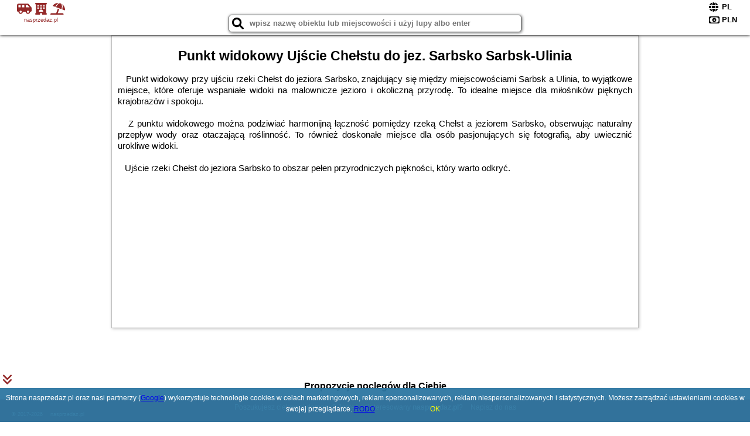

--- FILE ---
content_type: text/html; charset=UTF-8
request_url: https://nasprzedaz.pl/atrakcje/Punkt-widokowy-Ujscie-Chelstu-do-jez-Sarbsko-Sarbsk-Ulinia/349
body_size: 6796
content:
<!DOCTYPE HTML>

<html lang='pl'>

<head>
<meta charset='utf-8'><meta name='viewport' content='width=device-width, initial-scale=1'><meta name='author' content='nasprzedaz.pl *** PolskiePortale.pl Sp. z o.o.'><meta name='google-site-verification' content='yvOM56apBfNca763GbIkNf-b46wyC18X4afyYHSSMcQ'><link rel='canonical' href='https://nasprzedaz.pl/atrakcje/Punkt-widokowy-Ujscie-Chelstu-do-jez-Sarbsko-Sarbsk-Ulinia/349'><link rel='sitemap' type='application/xml' title='Site Map' href='/sitemap.xml'><link rel='dns-prefetch' href='//q-xx.bstatic.com'><link rel='dns-prefetch' href='//api.maptiler.com'><link rel='dns-prefetch' href='//pagead2.googlesyndication.com'><link rel='dns-prefetch' href='//cdnjs.cloudflare.com'>
<link href='https://nasprzedaz.pl/favicon4.ico' rel='shortcut icon' type='image/x-icon'>
<meta name='robots' content='index, follow'><meta name='robots' content='max-image-preview:large'>
<meta name='keywords' content='Punkt widokowy Ujście Chełstu do jez. Sarbsko Sarbsk-Ulinia, co robić w, jak spędzać czas wolny, zwiedzanie, musisz to zobaczyć, nasprzedaz.pl'>
<meta name='description' content='Punkt widokowy Ujście Chełstu do jez. Sarbsko Sarbsk-Ulinia - miejsce warte zobaczenia. ➡ nasprzedaz.pl'>
<title>Punkt widokowy Ujście Chełstu do jez. Sarbsko Sarbsk-Ulinia - co robić w wolnym czasie</title>
<script src='https://code.jquery.com/jquery-3.6.0.min.js'></script><link href='/_css/affiliate0_min.css?0114' rel='stylesheet'>
<!-- Global site tag (gtag.js) - Google Analytics -->
<script async src="https://www.googletagmanager.com/gtag/js?id=G-450R68E3M3"></script>
<script>
  window.dataLayer = window.dataLayer || [];
  function gtag(){dataLayer.push(arguments);}
  gtag('js', new Date());
  gtag('config', 'G-450R68E3M3');
  gtag('config', 'UA-3412385-15');
  setTimeout("gtag('event', '30s', {'event_category':'nasprzedaz.pl', 'event_label':'site_read'});",30000);
</script>
<!-- END Global site tag (gtag.js) - Google Analytics -->
</head>
<body id='body' data-portalversion='0' data-testversion='B'>


<header>
<a href='https://nasprzedaz.pl' title='strona główna' class='link portalName'><i class='fas fa-shuttle-van'></i> <i class='fas fa-hotel'></i> <i class='fas fa-umbrella-beach'></i><br><small>nasprzedaz.pl</small></a>
<div id='searchBox' class='boxRadius'><input type='text' id='searchContent' placeholder='wpisz nazwę obiektu lub miejscowości i użyj lupy albo enter'><i class='fas fa-search' id='searchButtonIco' style='font-size:20px; position:absolute; top:4px; left:5px; cursor:pointer;'></i></div><div id='searchResult'><img src='https://pp4.pportale.pl/img/affiliate/ajax_loader.gif' alt='loader' title='loader' id='ajaxLoader'></div><form method='post' action='#' id='langBox'><span><i class='fa-solid fa-globe'></i></span><select name='language' onchange="this.form.submit()"><option value='en' >EN</option><option value='es' >ES</option><option value='de' >DE</option><option value='fr' >FR</option><option value='it' >IT</option><option value='pl' SELECTED>PL</option><option value='pt' >PT</option></select></form>
<form method='post' action='#' id='currencyBox'><span><i class='fa-regular fa-money-bill-1'></i></span><select name='currency' onchange="this.form.submit()"><option value='ARS' >ARS</option><option value='BRL' >BRL</option><option value='CAD' >CAD</option><option value='CLP' >CLP</option><option value='COP' >COP</option><option value='EUR' >EUR</option><option value='GBP' >GBP</option><option value='INR' >INR</option><option value='PLN' SELECTED>PLN</option><option value='USD' >USD</option></select></form>
</header>
<main>
<article class='articleContainer'><h1 class='articleHeading'>Punkt widokowy Ujście Chełstu do jez. Sarbsko Sarbsk-Ulinia</h1><div class='articleContent'><p>&nbsp; &nbsp;Punkt widokowy przy ujściu rzeki Chełst do jeziora Sarbsko, znajdujący się między miejscowościami Sarbsk a Ulinia, to wyjątkowe miejsce, kt&oacute;re oferuje wspaniałe widoki na malownicze jezioro i okoliczną przyrodę. To idealne miejsce dla miłośnik&oacute;w pięknych krajobraz&oacute;w i spokoju.</p>
<p>&nbsp;</p>
<p>&nbsp; &nbsp;Z punktu widokowego można podziwiać harmonijną łączność pomiędzy rzeką Chełst a jeziorem Sarbsko, obserwując naturalny przepływ wody oraz otaczającą roślinność. To r&oacute;wnież doskonałe miejsce dla os&oacute;b pasjonujących się fotografią, aby uwiecznić urokliwe widoki.</p>
<p>&nbsp;</p>
<p>&nbsp; &nbsp;Ujście rzeki Chełst do jeziora Sarbsko to obszar pełen przyrodniczych piękności, kt&oacute;ry warto odkryć.&nbsp;</p></div></article><div style='margin-top:70px;'>&nbsp;</div><h4 style='text-align:center;'><b>Propozycje noclegów dla Ciebie</b></h4><div class='promoOfferContainer' style='max-width:810px;'>
<p id='searchConfigButton' class='boxRadius'>Filtruj</p><a href='/loty/wszystkie' id='flightsLink' title='Loty' class='link boxRadius'>Loty</a><a href='/samochody/wszystkie/rezerwuj' id='carsLink' title='Samochody' class='link boxRadius'>Samochody</a><a href='/atrakcje' id='attractionLink' title='Atrakcje' class='link boxRadius'>Atrakcje</a><a href='/artykul' id='articleLink' title='Artykuły' class='link boxRadius'>Artykuły</a><div id='offersCount' data-count='10' class='boxRadius'>Liczba ofert <span>10</span></div><div id='sortInfoBox'>Liczba rezerwacji ofert ma wpływ na prezentowaną kolejność listy obiektów noclegowych.<i class='fa-regular fa-rectangle-xmark sortInfoBox-close'></i></div><div id='backToTop' data-visible='0'><i class='fas fa-chevron-circle-up'></i></div>
<div id='scrollSign' data-visible='1'><i class='fas fa-angle-double-down'></i></div>

<article class='offerBox offerItemLong boxRadius' data-lp='1' itemscope itemtype='https://schema.org/Hotel'><div class='infoBox'><h3><strong itemprop='name'>Domki Irka nad morzem</strong></h3><h4 itemprop='address' itemscope itemtype='https://schema.org/PostalAddress'><strong itemprop='addressLocality'>Łeba</strong> - <span itemprop='streetAddress'>164 Lebska</span></h4><p itemprop='description'>Obiekt Domki Irka nad morzem położony jest w miejscowości Łeba w regionie pomorskie i oferuje bezpłatne Wi-Fi, plac zabaw, ogród oraz bezpłatny prywatny parking. Odległość ważnych miejsc od ...</p></div><figure><img src='https://q-xx.bstatic.com/xdata/images/hotel/max180/699604437.jpg?k=fcf1effe0f2f03d369070b69bc724e224773dbdc3f575497b9e6790bba0a821f&o=&a=355109' alt='Domki Irka nad morzem' title='Domki Irka nad morzem' onerror="this.onerror=null;this.src='/loader_camera.svg';"></figure><a class='affButton' href='/noclegi/leba/domki-irka-nad-morzem/97126' title='Łeba 164 Lebska' target='_blank'>Zobacz noclegi</a><h6 class='idInfo' title='Oferta naszego partnera: Booking.com'>BG.97126</h6></article>
<article class='offerBox offerItemLong boxRadius' data-lp='2' itemscope itemtype='https://schema.org/Hotel'><div class='infoBox'><h3><strong itemprop='name'>Pensjonat Kwiatkowski apartament nr 1</strong></h3><h4 itemprop='address' itemscope itemtype='https://schema.org/PostalAddress'><strong itemprop='addressLocality'>Nowęcin</strong> - <span itemprop='streetAddress'>Relaksowa 19</span></h4><p itemprop='description'>Obiekt Pensjonat Kwiatkowski apartament nr 1 oferuje bezpłatne Wi-Fi oraz taras. Odległość ważnych miejsc od obiektu: PKP Łeba – 1,6 km, Zamek krzyżacki w Lęborku – 29 km. Obiekt zapewnia ogród ...</p></div><figure><img src='https://q-xx.bstatic.com/xdata/images/hotel/max180/549319287.jpg?k=c261bbb78078e927e9ba2cca789de8902910b6a9a7a03040b1e1060c791528f7&o=&a=355109' alt='Pensjonat Kwiatkowski apartament nr 1' title='Pensjonat Kwiatkowski apartament nr 1' onerror="this.onerror=null;this.src='/loader_camera.svg';"></figure><a class='affButton' href='/noclegi/nowecin-pl/pensjonat-kwiatkowski-apartament-nr-1/54105' title='Nowęcin Relaksowa 19' target='_blank'>Zobacz noclegi</a><h6 class='idInfo' title='Oferta naszego partnera: Booking.com'>BG.54105</h6></article>
<article class='offerBox offerItemLong boxRadius' data-lp='3' itemscope itemtype='https://schema.org/Hotel'><div class='infoBox'><h3><strong itemprop='name'>siodemkacamp</strong></h3><h4 itemprop='address' itemscope itemtype='https://schema.org/PostalAddress'><strong itemprop='addressLocality'>Łeba</strong> - <span itemprop='streetAddress'>1 Wróblewskiego 1</span></h4><p itemprop='description'>Obiekt siodemkacamp położony jest w miejscowości Łeba i oferuje różne opcje zakwaterowania, w których zapewniono telewizor z płaskim ekranem. Odległość ważnych miejsc od obiektu: Plaża w Łebie ...</p></div><figure><img src='https://q-xx.bstatic.com/xdata/images/hotel/max180/271173235.jpg?k=3919b91b85fa7ce520c01385a0bf577b475a46deabb9ca096440263b98f63100&o=' alt='siodemkacamp' title='siodemkacamp' onerror="this.onerror=null;this.src='/loader_camera.svg';"></figure><a class='affButton' href='/noclegi/leba/siodemkacamp/102769' title='Łeba 1 Wróblewskiego 1' target='_blank'>Zobacz noclegi</a><h6 class='idInfo' title='Oferta naszego partnera: Booking.com'>BG.102769</h6></article>
<article class='offerBox offerItemLong boxRadius' data-lp='4' itemscope itemtype='https://schema.org/Hotel'><div class='infoBox'><h3><strong itemprop='name'>Miramar</strong></h3><h4 itemprop='address' itemscope itemtype='https://schema.org/PostalAddress'><strong itemprop='addressLocality'>Łeba</strong> - <span itemprop='streetAddress'>JAGIELLOŃSKA 6</span></h4><p itemprop='description'>Obiekt Miramar, położony w miejscowości Łeba, oferuje ogród, wspólny salon oraz różne opcje zakwaterowania, w których zapewniono taras lub balkon, bezpłatne Wi-Fi i telewizor z płaskim ekranem. ...</p></div><figure><img src='https://q-xx.bstatic.com/xdata/images/hotel/max180/575576120.jpg?k=9323ee402cfd2f038d52ad3473926aeb33169744dd1b8bde70aa5e0c0a5306fc&o=&a=355109' alt='Miramar' title='Miramar' onerror="this.onerror=null;this.src='/loader_camera.svg';"></figure><a class='affButton' href='/noclegi/leba/miramar/104067' title='Łeba JAGIELLOŃSKA 6' target='_blank'>Zobacz noclegi</a><h6 class='idInfo' title='Oferta naszego partnera: Booking.com'>BG.104067</h6></article>
<article class='offerBox offerItemLong boxRadius' data-lp='5' itemscope itemtype='https://schema.org/Hotel'><div class='infoBox'><h3><strong itemprop='name'>Ośrodek Wypoczynkowy Diuna</strong></h3><h4 itemprop='address' itemscope itemtype='https://schema.org/PostalAddress'><strong itemprop='addressLocality'>Łeba</strong> - <span itemprop='streetAddress'>Nadmorska 14</span></h4><p itemprop='description'>Obiekt Ośrodek Wypoczynkowy Diuna położony jest w miejscowości Łeba w regionie pomorskie i oferuje bezpłatne Wi-Fi, plac zabaw, taras oraz bezpłatny prywatny parking. Odległość ważnych miejsc ...</p></div><figure><img src='https://q-xx.bstatic.com/xdata/images/hotel/max180/715773327.jpg?k=900e86fcb5ca491c48f319f8ab1e6b6fc46bd5f05e100f2a4d1f0a98b577a926&o=&a=355109' alt='Ośrodek Wypoczynkowy Diuna' title='Ośrodek Wypoczynkowy Diuna' onerror="this.onerror=null;this.src='/loader_camera.svg';"></figure><a class='affButton' href='/noclegi/leba/osrodek-wypoczynkowy-diuna/103829' title='Łeba Nadmorska 14' target='_blank'>Zobacz noclegi</a><h6 class='idInfo' title='Oferta naszego partnera: Booking.com'>BG.103829</h6></article>
<article class='offerBox offerItemLong boxRadius' data-lp='6' itemscope itemtype='https://schema.org/Hotel'><div class='infoBox'><h3><strong itemprop='name'>OPTY - Pokoje Gościnne</strong></h3><h4 itemprop='address' itemscope itemtype='https://schema.org/PostalAddress'><strong itemprop='addressLocality'>Łeba</strong> - <span itemprop='streetAddress'>Teligi 9</span></h4><p itemprop='description'>Obiekt OPTY - Pokoje Gościnne położony jest w miejscowości Łeba w regionie pomorskie i oferuje bezpłatne Wi-Fi, sprzęt do grillowania, ogród oraz bezpłatny prywatny parking. Odległość ważnych ...</p></div><figure><img src='https://q-xx.bstatic.com/xdata/images/hotel/max180/717715477.jpg?k=17627dbf72e0ff4ac9f9f4f3813eb6dafe2b335e67573f24771c7e25d2fc5a3c&o=&a=355109' alt='OPTY - Pokoje Gościnne' title='OPTY - Pokoje Gościnne' onerror="this.onerror=null;this.src='/loader_camera.svg';"></figure><a class='affButton' href='/noclegi/leba/opty-pokoje-goscinne/22449' title='Łeba Teligi 9' target='_blank'>Zobacz noclegi</a><h6 class='idInfo' title='Oferta naszego partnera: Booking.com'>BG.22449</h6></article>
<article class='offerBox offerItemLong boxRadius' data-lp='7' itemscope itemtype='https://schema.org/Hotel'><div class='infoBox'><h3><strong itemprop='name'>Stunning Apartment In Zarnowska</strong> <i class='fas fa-star'></i><i class='fas fa-star'></i><i class='fas fa-star'></i></h3><h4 itemprop='address' itemscope itemtype='https://schema.org/PostalAddress'><strong itemprop='addressLocality'>Żarnowska</strong></h4><p itemprop='description'>3-gwiazdkowy obiekt Stunning Apartment In Zarnowska położony jest w miejscowości Żarnowska w regionie pomorskie i oferuje bezpłatne Wi-Fi. Odległość ważnych miejsc od apartamentu: PKP Łeba – ...</p></div><figure><img src='https://q-xx.bstatic.com/xdata/images/hotel/max180/522111139.jpg?k=526203d4774615c33dc81761f33c5c257c641cd163e5fb3fab87c7657e456d0c&o=&a=355109' alt='Stunning Apartment In Zarnowska' title='Stunning Apartment In Zarnowska' onerror="this.onerror=null;this.src='/loader_camera.svg';"></figure><a class='affButton' href='/noclegi/zarnowska/stunning-apartment-in-zarnowska/50538' title='Żarnowska ' target='_blank'>Zobacz noclegi</a><h6 class='idInfo' title='Oferta naszego partnera: Booking.com'>BG.50538</h6></article>
<article class='offerBox offerItemLong boxRadius' data-lp='8' itemscope itemtype='https://schema.org/Hotel'><div class='infoBox'><h3><strong itemprop='name'>Villa Victoria</strong></h3><h4 itemprop='address' itemscope itemtype='https://schema.org/PostalAddress'><strong itemprop='addressLocality'>Łeba</strong> - <span itemprop='streetAddress'>Wysockiego 10</span></h4><p itemprop='description'>Obiekt Villa Victoria położony jest w miejscowości Łeba w regionie pomorskie i oferuje bezpłatne Wi-Fi, plac zabaw, ogród oraz bezpłatny prywatny parking. Odległość ważnych miejsc od obiektu: ...</p></div><figure><img src='https://q-xx.bstatic.com/xdata/images/hotel/max180/475221767.jpg?k=ba4d94edb21ae722bf544bc1a8b3a81e65896bbe4f0c8462834d59a9eae0371f&o=&a=355109' alt='Villa Victoria' title='Villa Victoria' onerror="this.onerror=null;this.src='/loader_camera.svg';"></figure><a class='affButton' href='/noclegi/leba/villa-victoria/101851' title='Łeba Wysockiego 10' target='_blank'>Zobacz noclegi</a><h6 class='idInfo' title='Oferta naszego partnera: Booking.com'>BG.101851</h6></article>
<article class='offerBox offerItemLong boxRadius' data-lp='9' itemscope itemtype='https://schema.org/Hotel'><div class='infoBox'><h3><strong itemprop='name'>Łebskie Chatki</strong></h3><h4 itemprop='address' itemscope itemtype='https://schema.org/PostalAddress'><strong itemprop='addressLocality'>Łeba</strong> - <span itemprop='streetAddress'>Żwirowa 1</span></h4><p itemprop='description'>Obiekt Łebskie Chatki położony jest w miejscowości Łeba w regionie pomorskie i oferuje bezpłatne Wi-Fi, plac zabaw, ogród oraz bezpłatny prywatny parking. Odległość ważnych miejsc od obiektu: ...</p></div><figure><img src='https://q-xx.bstatic.com/xdata/images/hotel/max180/261423148.jpg?k=e5490fa22fe9b2da61a575028d4326406aec4799e79376ed7c8bbd63da36d153&o=&a=355109' alt='Łebskie Chatki' title='Łebskie Chatki' onerror="this.onerror=null;this.src='/loader_camera.svg';"></figure><a class='affButton' href='/noclegi/leba/lebskie-chatki/9839' title='Łeba Żwirowa 1' target='_blank'>Zobacz noclegi</a><h6 class='idInfo' title='Oferta naszego partnera: Booking.com'>BG.9839</h6></article>
<article class='offerBox offerItemLong boxRadius' data-lp='10' itemscope itemtype='https://schema.org/Hotel'><div class='infoBox'><h3><strong itemprop='name'>Między Brzozami Domy w lesie</strong></h3><h4 itemprop='address' itemscope itemtype='https://schema.org/PostalAddress'><strong itemprop='addressLocality'>Ciekocino</strong> - <span itemprop='streetAddress'>Ciekocino 42</span></h4><p itemprop='description'>Obiekt Między Brzozami Domy w lesie położony jest w miejscowości Ciekocino i oferuje bezpłatne Wi-Fi, ogród z odkrytym basenem, dostęp do sauny oraz wanny z hydromasażem, a także widok na basen. ...</p></div><figure><img src='https://q-xx.bstatic.com/xdata/images/hotel/max180/460766493.jpg?k=9ca3b54157827978a055d78082589a092999afca4d543ad09500dd6848552a31&o=&a=355109' alt='Między Brzozami Domy w lesie' title='Między Brzozami Domy w lesie' onerror="this.onerror=null;this.src='/loader_camera.svg';"></figure><a class='affButton' href='/noclegi/ciekocino/miedzy-brzozami-domy-w-lesie/40010' title='Ciekocino Ciekocino 42' target='_blank'>Zobacz noclegi</a><h6 class='idInfo' title='Oferta naszego partnera: Booking.com'>BG.40010</h6></article>
<script id='resultsId' data-portalid='84' data-adsense='1' data-portalversion='0' data-noc='noclegi' type='text/json'>{"0":97126,"1":54105,"2":102769,"3":104067,"4":103829,"5":22449,"6":50538,"7":101851,"8":9839,"9":40010}</script>
<script id='resultsInfo' type='text/json'>{"count":{"ALL":10,"SQL":10,"BG":10,"II":0,"TL":0,"AC":0,"PP":0,"Loop":10},"max":{"Limit":10,"BG":10,"II":10,"TL":10,"AC":10,"PP":10},"idList":{"BG":{"0":"2490359","1":"11940325","2":"6805094","3":"2820029","4":"1702791","5":"6609332","6":"11389694","7":"1575930","8":"2599810","9":"9727596"}}}</script>

<script id='resultsMap' type='text/json' data-reload='YES'></script>

<script id='globalWhere' type='text/json'>{"place":null,"name":null,"category":null,"portal":null,"searchRadius":"500","whereXY":"","deltaNSEW":{"0":56.6007795045045014603601885028183460235595703125,"1":47.59177049549549565199413336813449859619140625,"2":27.3798076923076934008349780924618244171142578125,"3":11.9951923076923065991650219075381755828857421875},"deltaLimitNSEW":{"0":56.6007795045045014603601885028183460235595703125,"1":47.59177049549549565199413336813449859619140625,"2":27.3798076923076934008349780924618244171142578125,"3":11.9951923076923065991650219075381755828857421875},"partnerAff":{"0":"PP","1":"II","2":"BG","3":"TL"},"detailedTrail":"SnnnnnnnnnnnnnnnnnnS"}</script>
</div>
<style>.attractionPromoBox {display:inline-block; width:533px; height:300px; padding:5px; margin:10px; position:relative;} .attractionPromoBox img {width:533px; height:300px;} .attractionPromoBox p {width:533px; height:30px; position:absolute; bottom:-5px; background-color:rgba(255,255,255,0.8);} </style><div style='text-align:center;'><a href='https://www.booking.com/attractions/searchresults/pl/gdansk.pl.html?aid=1210780&label=AT051769725911B00ATTRS' target='_blank' title='Gdańsk' class='attractionPromoBox'><img src='https://q-xx.bstatic.com/xdata/images/city/533x300/972801.jpg?k=bdb59fda51e19a6fb5e2e8c69dfb777757e40afcf61932978faae9cc5abe3ad6' alt='Gdańsk' onerror="this.onerror=null;this.src='/loader_camera.svg';"> <p>Gdańsk (306 Atrakcje)</p></a><a href='https://www.booking.com/attractions/searchresults/pl/warsaw.pl.html?aid=1210780&label=AT051769725911B00ATTRS' target='_blank' title='Warszawa' class='attractionPromoBox'><img src='https://q-xx.bstatic.com/xdata/images/city/533x300/653094.jpg?k=8496856f9932692d9f838b4e19627769eacce5da6559b72c44e865242142c7b3' alt='Warszawa' onerror="this.onerror=null;this.src='/loader_camera.svg';"> <p>Warszawa (361 Atrakcje)</p></a><a href='https://www.booking.com/attractions/searchresults/pl/torun.pl.html?aid=1210780&label=AT051769725911B00ATTRS' target='_blank' title='Toruń' class='attractionPromoBox'><img src='https://q-xx.bstatic.com/xdata/images/city/533x300/653055.jpg?k=cd875ca828f5a90da68cd2077cc7e4eb18427f17b05c21623b7ad9515affe77d' alt='Toruń' onerror="this.onerror=null;this.src='/loader_camera.svg';"> <p>Toruń (12 Atrakcje)</p></a><a href='https://www.booking.com/attractions/searchresults/pl/krakow.pl.html?aid=1210780&label=AT051769725911B00ATTRS' target='_blank' title='Kraków' class='attractionPromoBox'><img src='https://q-xx.bstatic.com/xdata/images/city/533x300/977208.jpg?k=f0d107e976ba427dbdb9addb0eea353f1b6ccee0df431c5a5e432d43f9ff395e' alt='Kraków' onerror="this.onerror=null;this.src='/loader_camera.svg';"> <p>Kraków (1086 Atrakcje)</p></a><a href='https://www.booking.com/attractions/searchresults/pl/wroclaw.pl.html?aid=1210780&label=AT051769725911B00ATTRS' target='_blank' title='Wrocław' class='attractionPromoBox'><img src='https://q-xx.bstatic.com/xdata/images/city/533x300/972536.jpg?k=fc90a871db0baae4bd8b649d9624809eaceee5f4ef218f09d158c8fe8d6d6abe' alt='Wrocław' onerror="this.onerror=null;this.src='/loader_camera.svg';"> <p>Wrocław (195 Atrakcje)</p></a><a href='https://www.booking.com/attractions/searchresults/pl/poznan.pl.html?aid=1210780&label=AT051769725911B00ATTRS' target='_blank' title='Poznań' class='attractionPromoBox'><img src='https://q-xx.bstatic.com/xdata/images/city/533x300/972805.jpg?k=9874675e7ede70f91d287c823b8bc505fd6bf1fe2d24465a3200b14c72b2c6d6' alt='Poznań' onerror="this.onerror=null;this.src='/loader_camera.svg';"> <p>Poznań (31 Atrakcje)</p></a></div><br><br>&nbsp;<div style='text-align:center;'><article class='offerBox articleBox articleBoxList'><a href='/atrakcje/Punkt-widokowy-Ujscie-Chelstu-do-jez-Sarbsko-Sarbsk-Ulinia/349' title='Czytaj dalej - Punkt widokowy Ujście Chełstu do jez. Sarbsko Sarbsk-Ulinia' class='articlePromoLink'>Punkt widokowy Ujście Chełstu do jez. Sarbsko Sarbsk-Ulinia</a></article></div></main>

<div id='cookiesInfo'>Strona nasprzedaz.pl oraz nasi partnerzy (<a href="https://policies.google.com/technologies/partner-sites" target="_blank">Google</a>) wykorzystuje technologie cookies w celach marketingowych, reklam spersonalizowanych, reklam niespersonalizowanych i statystycznych. Możesz zarządzać ustawieniami cookies w swojej przeglądarce. <a href="https://polskieportale.pl/rodo" target="_blank">RODO</a> <span id='cookiesOk'>OK</span></div>
<div id='coveredBox'></div><div id='confirmingBox'><div style='width: 98%; text-align: center; margin: 0px 0px 10px 0px;'><p class='switchOption' style='display:inline-block; width:130px;'><span class='partner' style='width:80px;'>WiFi</span><label class='switch'><input type='checkbox'  class='searchSwitch' data-switch='14'><span class='slider round'></span></label></p><p class='switchOption' style='display:inline-block; width:130px;'><span class='partner' style='width:80px;'>Basen</span><label class='switch'><input type='checkbox'  class='searchSwitch' data-switch='15'><span class='slider round'></span></label></p><p class='switchOption' style='display:inline-block; width:260px;'><span class='partner' style='width:210px;'>Pokoje dla singli</span><label class='switch'><input type='checkbox'  class='searchSwitch' data-switch='22'><span class='slider round'></span></label></p><p class='switchOption' style='display:inline-block; width:130px;'><span class='partner' style='width:80px;'>Parking</span><label class='switch'><input type='checkbox'  class='searchSwitch' data-switch='20'><span class='slider round'></span></label></p><p class='switchOption' style='display:inline-block; width:130px;'><span class='partner' style='width:80px;'>Plac zabaw</span><label class='switch'><input type='checkbox'  class='searchSwitch' data-switch='21'><span class='slider round'></span></label></p><p class='switchOption' style='display:inline-block; width:260px;'><span class='partner' style='width:210px;'>Wyżywienie (BB,HB,FB)</span><label class='switch'><input type='checkbox'  class='searchSwitch' data-switch='17'><span class='slider round'></span></label></p><p class='switchOption' style='display:inline-block; width:130px;'><span class='partner' style='width:80px;'>Udogodnienia</span><label class='switch'><input type='checkbox'  class='searchSwitch' data-switch='18'><span class='slider round'></span></label></p><p class='switchOption' style='display:inline-block; width:130px;'><span class='partner' style='width:80px;'>Wellness</span><label class='switch'><input type='checkbox'  class='searchSwitch' data-switch='19'><span class='slider round'></span></label></p><p class='switchOption' style='display:inline-block; width:260px;'><span class='partner' style='width:210px;'>Akceptacja zwierząt</span><label class='switch'><input type='checkbox'  class='searchSwitch' data-switch='16'><span class='slider round'></span></label></p><div style='clear:both;'></div></div>
<div style='width:98%; text-align:center; margin:10px;'><span><i class='fas fa-clipboard-check closeButton' title='Filtruj' style='width:50px; height:50px; font-size:30px; cursor:pointer; color:rgb(60,179,113); margin-right:50px;'></i></span></div>
<div style='position:absolute; bottom:5px; right:5px; font-size:10px;'><a href='https://nasprzedaz.pl' class='link'>strona główna</a></div></div>

<footer id='footer' data-p1='atrakcje' data-p2='Punkt-widokowy-Ujscie-Chelstu-do-jez-Sarbsko-Sarbsk-Ulinia'><div style='font-size:12px;'>Poszukujesz ciekawej domeny? Jesteś zainteresowany <strong>nasprzedaz.pl</strong>? <a href='https://polskieportale.pl/domeny/820ffb9efecb17d3d83b81a8cbf354b3' target='_blank' title='kontakt w sprawie domeny'>Napisz do nas</a></div><small id='footerAuthor'><span id='footerAuthorDate' data-crkey='Punkt-widokowy-Ujscie-Chelstu-do-jez-Sarbsko-Sarbsk-Ulinia' data-site='nasprzedaz.pl'>&copy; 2017-2026</span> <a href='https://polskieportale.pl' target='_blank'>nasprzedaz.pl</a></small></footer>
<script src='https://cdnjs.cloudflare.com/ajax/libs/jqueryui/1.12.1/jquery-ui.min.js' async></script><link href='https://cdnjs.cloudflare.com/ajax/libs/jqueryui/1.12.1/themes/blitzer/jquery-ui.min.css' rel='stylesheet'><script data-ad-client='ca-pub-6460175736944505' async src='//pagead2.googlesyndication.com/pagead/js/adsbygoogle.js'></script><script src='/_js/pl_site_min.js?0114' async></script><script src='https://cdnjs.cloudflare.com/ajax/libs/font-awesome/6.1.1/js/all.min.js' crossorigin='anonymous'></script>

</body>
</html>

--- FILE ---
content_type: text/html; charset=utf-8
request_url: https://www.google.com/recaptcha/api2/aframe
body_size: 265
content:
<!DOCTYPE HTML><html><head><meta http-equiv="content-type" content="text/html; charset=UTF-8"></head><body><script nonce="DarYEPX-feqJs1JQgadxnA">/** Anti-fraud and anti-abuse applications only. See google.com/recaptcha */ try{var clients={'sodar':'https://pagead2.googlesyndication.com/pagead/sodar?'};window.addEventListener("message",function(a){try{if(a.source===window.parent){var b=JSON.parse(a.data);var c=clients[b['id']];if(c){var d=document.createElement('img');d.src=c+b['params']+'&rc='+(localStorage.getItem("rc::a")?sessionStorage.getItem("rc::b"):"");window.document.body.appendChild(d);sessionStorage.setItem("rc::e",parseInt(sessionStorage.getItem("rc::e")||0)+1);localStorage.setItem("rc::h",'1769709211311');}}}catch(b){}});window.parent.postMessage("_grecaptcha_ready", "*");}catch(b){}</script></body></html>

--- FILE ---
content_type: image/svg+xml
request_url: https://nasprzedaz.pl/loader_camera.svg
body_size: 2457
content:
<?xml version="1.0" encoding="utf-8"?><svg xml:space="preserve" viewBox="0 0 100 100" y="0" x="0" xmlns="http://www.w3.org/2000/svg" id="圖層_1" version="1.1" width="128px" height="128px" xmlns:xlink="http://www.w3.org/1999/xlink" style="width:100%;height:100%;background-size:initial;background-repeat-y:initial;background-repeat-x:initial;background-position-y:initial;background-position-x:initial;background-origin:initial;background-image:initial;background-color:rgb(255, 255, 255);background-clip:initial;background-attachment:initial;animation-play-state:paused" ><g class="ldl-scale" style="transform-origin:50% 50%;transform:scale(0.8);animation-play-state:paused" ><path stroke-miterlimit="10" stroke-width="4" stroke="#333" fill="#fff" d="M7.5 77.576a8.302 8.302 0 0 0 8.302 8.302h68.395a8.302 8.302 0 0 0 8.302-8.302V43.564h-85v34.012z" style="stroke:rgb(51, 51, 51);fill:rgb(255, 255, 255);animation-play-state:paused" ></path>
<path stroke-miterlimit="10" stroke-width="4" stroke="#333" fill="#fff" d="M84.198 26.576H72.599l-3.403-8.767a5.43 5.43 0 0 0-5.142-3.687H49.946a5.43 5.43 0 0 0-5.142 3.687l-3.403 8.767h-9.413V24.25a3.25 3.25 0 0 0-3.25-3.25h-9.25a3.25 3.25 0 0 0-3.25 3.25v2.326h-.435a8.302 8.302 0 0 0-8.302 8.302v8.686h85v-8.686a8.304 8.304 0 0 0-8.303-8.302z" style="stroke:rgb(51, 51, 51);fill:rgb(255, 255, 255);animation-play-state:paused" ></path>
<circle stroke-miterlimit="10" stroke-width="4" stroke="#333" fill="#fff" r="18.977" cy="56.227" cx="57" style="stroke:rgb(51, 51, 51);fill:rgb(255, 255, 255);animation-play-state:paused" ></circle>
<path stroke-miterlimit="10" stroke-linecap="round" stroke-width="4" stroke="#333" fill="#fff" d="M44.93 51.498c2.392-4.591 6.001-7.281 10.246-7.736" style="stroke:rgb(51, 51, 51);fill:rgb(255, 255, 255);animation-play-state:paused" ></path>
<path d="M19.388 34.942h8.622" stroke-miterlimit="10" stroke-linecap="round" stroke-width="6" stroke="#333" fill="none" style="stroke:rgb(51, 51, 51);animation-play-state:paused" ></path>
<path stroke-miterlimit="10" stroke-linejoin="round" stroke-linecap="round" stroke-width="4" stroke="#333" fill="none" d="M23.699 62.315v-9.739 9.739z" style="stroke:rgb(51, 51, 51);animation-play-state:paused" ></path>
<metadata xmlns:d="https://loading.io/stock/" style="animation-play-state:paused" ><d:name style="animation-play-state:paused" >camera</d:name>
<d:tags style="animation-play-state:paused" >dslr,compact,lens,photo,film,photographer,photography,camera,camera</d:tags>
<d:license style="animation-play-state:paused" >by</d:license>
<d:slug style="animation-play-state:paused" >l11kdd</d:slug></metadata></g><!-- generated by https://loading.io/ --></svg>